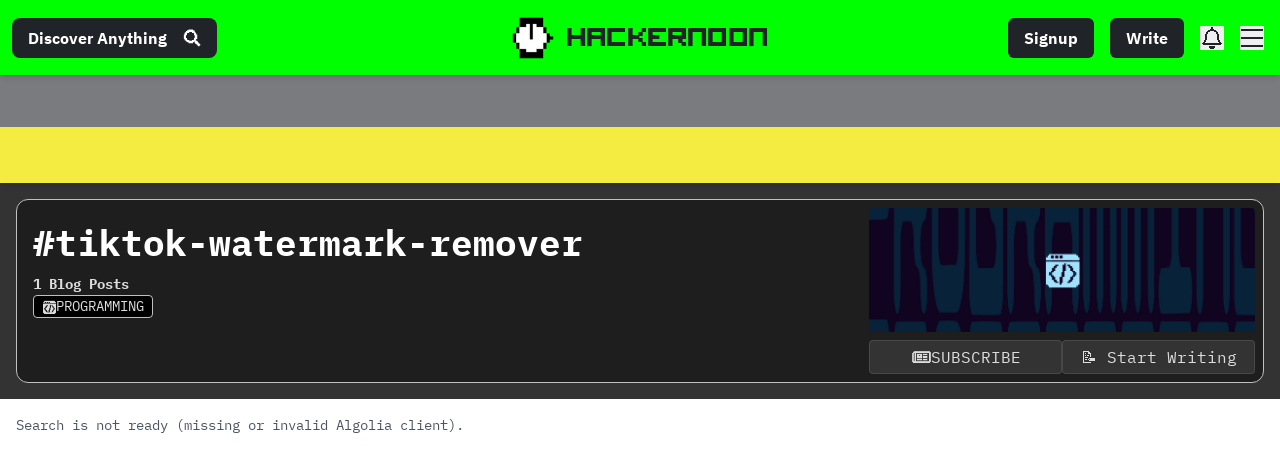

--- FILE ---
content_type: text/html; charset=UTF-8
request_url: https://geolocation-db.com/json/
body_size: 79
content:
{"country_code":"US","country_name":"United States","city":"Columbus","postal":"43215","latitude":39.9653,"longitude":-83.0235,"IPv4":"18.223.120.122","state":"Ohio"}